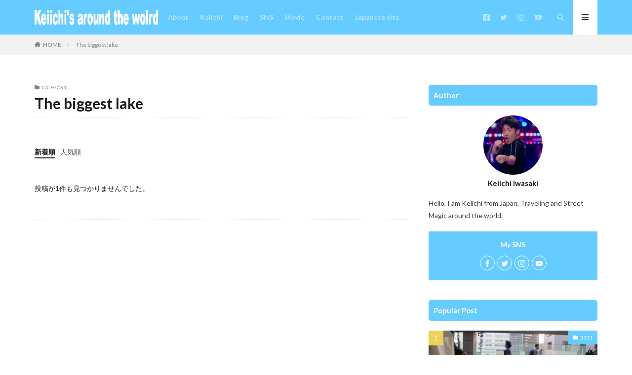

--- FILE ---
content_type: text/html; charset=UTF-8
request_url: https://feel-the-earth.com/keiichi_english/category/the-biggest-lake/
body_size: 10908
content:

<!DOCTYPE html>

<html lang="ja" prefix="og: http://ogp.me/ns#" class="t-html 
">

<head prefix="og: http://ogp.me/ns# fb: http://ogp.me/ns/fb# article: http://ogp.me/ns/article#">
<meta charset="UTF-8">
<meta name='robots' content='index, follow, max-image-preview:large, max-snippet:-1, max-video-preview:-1' />

	<!-- This site is optimized with the Yoast SEO plugin v18.0 - https://yoast.com/wordpress/plugins/seo/ -->
	<title>The biggest lake アーカイブ - Keiichi Iwasaki&#039;s around the world</title>
	<link rel="canonical" href="https://feel-the-earth.com/keiichi_english/category/the-biggest-lake/" />
	<meta property="og:locale" content="ja_JP" />
	<meta property="og:type" content="article" />
	<meta property="og:title" content="The biggest lake アーカイブ - Keiichi Iwasaki&#039;s around the world" />
	<meta property="og:url" content="https://feel-the-earth.com/keiichi_english/category/the-biggest-lake/" />
	<meta property="og:site_name" content="Keiichi Iwasaki&#039;s around the world" />
	<meta name="twitter:card" content="summary_large_image" />
	<script type="application/ld+json" class="yoast-schema-graph">{"@context":"https://schema.org","@graph":[{"@type":"WebSite","@id":"https://feel-the-earth.com/keiichi_english/#website","url":"https://feel-the-earth.com/keiichi_english/","name":"Keiichi Iwasaki&#039;s around the world","description":"Keiichi Iwasaki site","potentialAction":[{"@type":"SearchAction","target":{"@type":"EntryPoint","urlTemplate":"https://feel-the-earth.com/keiichi_english/?s={search_term_string}"},"query-input":"required name=search_term_string"}],"inLanguage":"ja"},{"@type":"CollectionPage","@id":"https://feel-the-earth.com/keiichi_english/category/the-biggest-lake/#webpage","url":"https://feel-the-earth.com/keiichi_english/category/the-biggest-lake/","name":"The biggest lake アーカイブ - Keiichi Iwasaki&#039;s around the world","isPartOf":{"@id":"https://feel-the-earth.com/keiichi_english/#website"},"breadcrumb":{"@id":"https://feel-the-earth.com/keiichi_english/category/the-biggest-lake/#breadcrumb"},"inLanguage":"ja","potentialAction":[{"@type":"ReadAction","target":["https://feel-the-earth.com/keiichi_english/category/the-biggest-lake/"]}]},{"@type":"BreadcrumbList","@id":"https://feel-the-earth.com/keiichi_english/category/the-biggest-lake/#breadcrumb","itemListElement":[{"@type":"ListItem","position":1,"name":"ホーム","item":"https://feel-the-earth.com/keiichi_english/"},{"@type":"ListItem","position":2,"name":"The biggest lake"}]}]}</script>
	<!-- / Yoast SEO plugin. -->


<style id='wp-img-auto-sizes-contain-inline-css' type='text/css'>
img:is([sizes=auto i],[sizes^="auto," i]){contain-intrinsic-size:3000px 1500px}
/*# sourceURL=wp-img-auto-sizes-contain-inline-css */
</style>
<style id='wp-block-library-inline-css' type='text/css'>
:root{--wp-block-synced-color:#7a00df;--wp-block-synced-color--rgb:122,0,223;--wp-bound-block-color:var(--wp-block-synced-color);--wp-editor-canvas-background:#ddd;--wp-admin-theme-color:#007cba;--wp-admin-theme-color--rgb:0,124,186;--wp-admin-theme-color-darker-10:#006ba1;--wp-admin-theme-color-darker-10--rgb:0,107,160.5;--wp-admin-theme-color-darker-20:#005a87;--wp-admin-theme-color-darker-20--rgb:0,90,135;--wp-admin-border-width-focus:2px}@media (min-resolution:192dpi){:root{--wp-admin-border-width-focus:1.5px}}.wp-element-button{cursor:pointer}:root .has-very-light-gray-background-color{background-color:#eee}:root .has-very-dark-gray-background-color{background-color:#313131}:root .has-very-light-gray-color{color:#eee}:root .has-very-dark-gray-color{color:#313131}:root .has-vivid-green-cyan-to-vivid-cyan-blue-gradient-background{background:linear-gradient(135deg,#00d084,#0693e3)}:root .has-purple-crush-gradient-background{background:linear-gradient(135deg,#34e2e4,#4721fb 50%,#ab1dfe)}:root .has-hazy-dawn-gradient-background{background:linear-gradient(135deg,#faaca8,#dad0ec)}:root .has-subdued-olive-gradient-background{background:linear-gradient(135deg,#fafae1,#67a671)}:root .has-atomic-cream-gradient-background{background:linear-gradient(135deg,#fdd79a,#004a59)}:root .has-nightshade-gradient-background{background:linear-gradient(135deg,#330968,#31cdcf)}:root .has-midnight-gradient-background{background:linear-gradient(135deg,#020381,#2874fc)}:root{--wp--preset--font-size--normal:16px;--wp--preset--font-size--huge:42px}.has-regular-font-size{font-size:1em}.has-larger-font-size{font-size:2.625em}.has-normal-font-size{font-size:var(--wp--preset--font-size--normal)}.has-huge-font-size{font-size:var(--wp--preset--font-size--huge)}.has-text-align-center{text-align:center}.has-text-align-left{text-align:left}.has-text-align-right{text-align:right}.has-fit-text{white-space:nowrap!important}#end-resizable-editor-section{display:none}.aligncenter{clear:both}.items-justified-left{justify-content:flex-start}.items-justified-center{justify-content:center}.items-justified-right{justify-content:flex-end}.items-justified-space-between{justify-content:space-between}.screen-reader-text{border:0;clip-path:inset(50%);height:1px;margin:-1px;overflow:hidden;padding:0;position:absolute;width:1px;word-wrap:normal!important}.screen-reader-text:focus{background-color:#ddd;clip-path:none;color:#444;display:block;font-size:1em;height:auto;left:5px;line-height:normal;padding:15px 23px 14px;text-decoration:none;top:5px;width:auto;z-index:100000}html :where(.has-border-color){border-style:solid}html :where([style*=border-top-color]){border-top-style:solid}html :where([style*=border-right-color]){border-right-style:solid}html :where([style*=border-bottom-color]){border-bottom-style:solid}html :where([style*=border-left-color]){border-left-style:solid}html :where([style*=border-width]){border-style:solid}html :where([style*=border-top-width]){border-top-style:solid}html :where([style*=border-right-width]){border-right-style:solid}html :where([style*=border-bottom-width]){border-bottom-style:solid}html :where([style*=border-left-width]){border-left-style:solid}html :where(img[class*=wp-image-]){height:auto;max-width:100%}:where(figure){margin:0 0 1em}html :where(.is-position-sticky){--wp-admin--admin-bar--position-offset:var(--wp-admin--admin-bar--height,0px)}@media screen and (max-width:600px){html :where(.is-position-sticky){--wp-admin--admin-bar--position-offset:0px}}

/*# sourceURL=wp-block-library-inline-css */
</style><style id='global-styles-inline-css' type='text/css'>
:root{--wp--preset--aspect-ratio--square: 1;--wp--preset--aspect-ratio--4-3: 4/3;--wp--preset--aspect-ratio--3-4: 3/4;--wp--preset--aspect-ratio--3-2: 3/2;--wp--preset--aspect-ratio--2-3: 2/3;--wp--preset--aspect-ratio--16-9: 16/9;--wp--preset--aspect-ratio--9-16: 9/16;--wp--preset--color--black: #000000;--wp--preset--color--cyan-bluish-gray: #abb8c3;--wp--preset--color--white: #ffffff;--wp--preset--color--pale-pink: #f78da7;--wp--preset--color--vivid-red: #cf2e2e;--wp--preset--color--luminous-vivid-orange: #ff6900;--wp--preset--color--luminous-vivid-amber: #fcb900;--wp--preset--color--light-green-cyan: #7bdcb5;--wp--preset--color--vivid-green-cyan: #00d084;--wp--preset--color--pale-cyan-blue: #8ed1fc;--wp--preset--color--vivid-cyan-blue: #0693e3;--wp--preset--color--vivid-purple: #9b51e0;--wp--preset--gradient--vivid-cyan-blue-to-vivid-purple: linear-gradient(135deg,rgb(6,147,227) 0%,rgb(155,81,224) 100%);--wp--preset--gradient--light-green-cyan-to-vivid-green-cyan: linear-gradient(135deg,rgb(122,220,180) 0%,rgb(0,208,130) 100%);--wp--preset--gradient--luminous-vivid-amber-to-luminous-vivid-orange: linear-gradient(135deg,rgb(252,185,0) 0%,rgb(255,105,0) 100%);--wp--preset--gradient--luminous-vivid-orange-to-vivid-red: linear-gradient(135deg,rgb(255,105,0) 0%,rgb(207,46,46) 100%);--wp--preset--gradient--very-light-gray-to-cyan-bluish-gray: linear-gradient(135deg,rgb(238,238,238) 0%,rgb(169,184,195) 100%);--wp--preset--gradient--cool-to-warm-spectrum: linear-gradient(135deg,rgb(74,234,220) 0%,rgb(151,120,209) 20%,rgb(207,42,186) 40%,rgb(238,44,130) 60%,rgb(251,105,98) 80%,rgb(254,248,76) 100%);--wp--preset--gradient--blush-light-purple: linear-gradient(135deg,rgb(255,206,236) 0%,rgb(152,150,240) 100%);--wp--preset--gradient--blush-bordeaux: linear-gradient(135deg,rgb(254,205,165) 0%,rgb(254,45,45) 50%,rgb(107,0,62) 100%);--wp--preset--gradient--luminous-dusk: linear-gradient(135deg,rgb(255,203,112) 0%,rgb(199,81,192) 50%,rgb(65,88,208) 100%);--wp--preset--gradient--pale-ocean: linear-gradient(135deg,rgb(255,245,203) 0%,rgb(182,227,212) 50%,rgb(51,167,181) 100%);--wp--preset--gradient--electric-grass: linear-gradient(135deg,rgb(202,248,128) 0%,rgb(113,206,126) 100%);--wp--preset--gradient--midnight: linear-gradient(135deg,rgb(2,3,129) 0%,rgb(40,116,252) 100%);--wp--preset--font-size--small: 13px;--wp--preset--font-size--medium: 20px;--wp--preset--font-size--large: 36px;--wp--preset--font-size--x-large: 42px;--wp--preset--spacing--20: 0.44rem;--wp--preset--spacing--30: 0.67rem;--wp--preset--spacing--40: 1rem;--wp--preset--spacing--50: 1.5rem;--wp--preset--spacing--60: 2.25rem;--wp--preset--spacing--70: 3.38rem;--wp--preset--spacing--80: 5.06rem;--wp--preset--shadow--natural: 6px 6px 9px rgba(0, 0, 0, 0.2);--wp--preset--shadow--deep: 12px 12px 50px rgba(0, 0, 0, 0.4);--wp--preset--shadow--sharp: 6px 6px 0px rgba(0, 0, 0, 0.2);--wp--preset--shadow--outlined: 6px 6px 0px -3px rgb(255, 255, 255), 6px 6px rgb(0, 0, 0);--wp--preset--shadow--crisp: 6px 6px 0px rgb(0, 0, 0);}:where(.is-layout-flex){gap: 0.5em;}:where(.is-layout-grid){gap: 0.5em;}body .is-layout-flex{display: flex;}.is-layout-flex{flex-wrap: wrap;align-items: center;}.is-layout-flex > :is(*, div){margin: 0;}body .is-layout-grid{display: grid;}.is-layout-grid > :is(*, div){margin: 0;}:where(.wp-block-columns.is-layout-flex){gap: 2em;}:where(.wp-block-columns.is-layout-grid){gap: 2em;}:where(.wp-block-post-template.is-layout-flex){gap: 1.25em;}:where(.wp-block-post-template.is-layout-grid){gap: 1.25em;}.has-black-color{color: var(--wp--preset--color--black) !important;}.has-cyan-bluish-gray-color{color: var(--wp--preset--color--cyan-bluish-gray) !important;}.has-white-color{color: var(--wp--preset--color--white) !important;}.has-pale-pink-color{color: var(--wp--preset--color--pale-pink) !important;}.has-vivid-red-color{color: var(--wp--preset--color--vivid-red) !important;}.has-luminous-vivid-orange-color{color: var(--wp--preset--color--luminous-vivid-orange) !important;}.has-luminous-vivid-amber-color{color: var(--wp--preset--color--luminous-vivid-amber) !important;}.has-light-green-cyan-color{color: var(--wp--preset--color--light-green-cyan) !important;}.has-vivid-green-cyan-color{color: var(--wp--preset--color--vivid-green-cyan) !important;}.has-pale-cyan-blue-color{color: var(--wp--preset--color--pale-cyan-blue) !important;}.has-vivid-cyan-blue-color{color: var(--wp--preset--color--vivid-cyan-blue) !important;}.has-vivid-purple-color{color: var(--wp--preset--color--vivid-purple) !important;}.has-black-background-color{background-color: var(--wp--preset--color--black) !important;}.has-cyan-bluish-gray-background-color{background-color: var(--wp--preset--color--cyan-bluish-gray) !important;}.has-white-background-color{background-color: var(--wp--preset--color--white) !important;}.has-pale-pink-background-color{background-color: var(--wp--preset--color--pale-pink) !important;}.has-vivid-red-background-color{background-color: var(--wp--preset--color--vivid-red) !important;}.has-luminous-vivid-orange-background-color{background-color: var(--wp--preset--color--luminous-vivid-orange) !important;}.has-luminous-vivid-amber-background-color{background-color: var(--wp--preset--color--luminous-vivid-amber) !important;}.has-light-green-cyan-background-color{background-color: var(--wp--preset--color--light-green-cyan) !important;}.has-vivid-green-cyan-background-color{background-color: var(--wp--preset--color--vivid-green-cyan) !important;}.has-pale-cyan-blue-background-color{background-color: var(--wp--preset--color--pale-cyan-blue) !important;}.has-vivid-cyan-blue-background-color{background-color: var(--wp--preset--color--vivid-cyan-blue) !important;}.has-vivid-purple-background-color{background-color: var(--wp--preset--color--vivid-purple) !important;}.has-black-border-color{border-color: var(--wp--preset--color--black) !important;}.has-cyan-bluish-gray-border-color{border-color: var(--wp--preset--color--cyan-bluish-gray) !important;}.has-white-border-color{border-color: var(--wp--preset--color--white) !important;}.has-pale-pink-border-color{border-color: var(--wp--preset--color--pale-pink) !important;}.has-vivid-red-border-color{border-color: var(--wp--preset--color--vivid-red) !important;}.has-luminous-vivid-orange-border-color{border-color: var(--wp--preset--color--luminous-vivid-orange) !important;}.has-luminous-vivid-amber-border-color{border-color: var(--wp--preset--color--luminous-vivid-amber) !important;}.has-light-green-cyan-border-color{border-color: var(--wp--preset--color--light-green-cyan) !important;}.has-vivid-green-cyan-border-color{border-color: var(--wp--preset--color--vivid-green-cyan) !important;}.has-pale-cyan-blue-border-color{border-color: var(--wp--preset--color--pale-cyan-blue) !important;}.has-vivid-cyan-blue-border-color{border-color: var(--wp--preset--color--vivid-cyan-blue) !important;}.has-vivid-purple-border-color{border-color: var(--wp--preset--color--vivid-purple) !important;}.has-vivid-cyan-blue-to-vivid-purple-gradient-background{background: var(--wp--preset--gradient--vivid-cyan-blue-to-vivid-purple) !important;}.has-light-green-cyan-to-vivid-green-cyan-gradient-background{background: var(--wp--preset--gradient--light-green-cyan-to-vivid-green-cyan) !important;}.has-luminous-vivid-amber-to-luminous-vivid-orange-gradient-background{background: var(--wp--preset--gradient--luminous-vivid-amber-to-luminous-vivid-orange) !important;}.has-luminous-vivid-orange-to-vivid-red-gradient-background{background: var(--wp--preset--gradient--luminous-vivid-orange-to-vivid-red) !important;}.has-very-light-gray-to-cyan-bluish-gray-gradient-background{background: var(--wp--preset--gradient--very-light-gray-to-cyan-bluish-gray) !important;}.has-cool-to-warm-spectrum-gradient-background{background: var(--wp--preset--gradient--cool-to-warm-spectrum) !important;}.has-blush-light-purple-gradient-background{background: var(--wp--preset--gradient--blush-light-purple) !important;}.has-blush-bordeaux-gradient-background{background: var(--wp--preset--gradient--blush-bordeaux) !important;}.has-luminous-dusk-gradient-background{background: var(--wp--preset--gradient--luminous-dusk) !important;}.has-pale-ocean-gradient-background{background: var(--wp--preset--gradient--pale-ocean) !important;}.has-electric-grass-gradient-background{background: var(--wp--preset--gradient--electric-grass) !important;}.has-midnight-gradient-background{background: var(--wp--preset--gradient--midnight) !important;}.has-small-font-size{font-size: var(--wp--preset--font-size--small) !important;}.has-medium-font-size{font-size: var(--wp--preset--font-size--medium) !important;}.has-large-font-size{font-size: var(--wp--preset--font-size--large) !important;}.has-x-large-font-size{font-size: var(--wp--preset--font-size--x-large) !important;}
/*# sourceURL=global-styles-inline-css */
</style>

<style id='classic-theme-styles-inline-css' type='text/css'>
/*! This file is auto-generated */
.wp-block-button__link{color:#fff;background-color:#32373c;border-radius:9999px;box-shadow:none;text-decoration:none;padding:calc(.667em + 2px) calc(1.333em + 2px);font-size:1.125em}.wp-block-file__button{background:#32373c;color:#fff;text-decoration:none}
/*# sourceURL=/wp-includes/css/classic-themes.min.css */
</style>
<link rel="https://api.w.org/" href="https://feel-the-earth.com/keiichi_english/wp-json/" /><link rel="alternate" title="JSON" type="application/json" href="https://feel-the-earth.com/keiichi_english/wp-json/wp/v2/categories/6" /><link class="css-async" rel href="https://feel-the-earth.com/keiichi_english/wp-content/themes/the-thor/css/icon.min.css">
<link class="css-async" rel href="https://fonts.googleapis.com/css?family=Lato:100,300,400,700,900">
<link class="css-async" rel href="https://fonts.googleapis.com/css?family=Fjalla+One">
<link rel="stylesheet" href="https://fonts.googleapis.com/css?family=Noto+Sans+JP:100,200,300,400,500,600,700,800,900">
<link rel="stylesheet" href="https://feel-the-earth.com/keiichi_english/wp-content/themes/the-thor/style.min.css">
<link class="css-async" rel href="https://feel-the-earth.com/keiichi_english/wp-content/themes/the-thor-child/style-user.css?1643731892">
<script src="https://ajax.googleapis.com/ajax/libs/jquery/1.12.4/jquery.min.js"></script>
<meta http-equiv="X-UA-Compatible" content="IE=edge">
<meta name="viewport" content="width=device-width, initial-scale=1, viewport-fit=cover"/>
<script>
(function(i,s,o,g,r,a,m){i['GoogleAnalyticsObject']=r;i[r]=i[r]||function(){
(i[r].q=i[r].q||[]).push(arguments)},i[r].l=1*new Date();a=s.createElement(o),
m=s.getElementsByTagName(o)[0];a.async=1;a.src=g;m.parentNode.insertBefore(a,m)
})(window,document,'script','https://www.google-analytics.com/analytics.js','ga');

ga('create', 'UA-75761105-1', 'auto');
ga('send', 'pageview');
</script>
<style>
.widget.widget_nav_menu ul.menu{border-color: rgba(102,204,255,0.15);}.widget.widget_nav_menu ul.menu li{border-color: rgba(102,204,255,0.75);}.widget.widget_nav_menu ul.menu .sub-menu li{border-color: rgba(102,204,255,0.15);}.widget.widget_nav_menu ul.menu .sub-menu li .sub-menu li:first-child{border-color: rgba(102,204,255,0.15);}.widget.widget_nav_menu ul.menu li a:hover{background-color: rgba(102,204,255,0.75);}.widget.widget_nav_menu ul.menu .current-menu-item > a{background-color: rgba(102,204,255,0.75);}.widget.widget_nav_menu ul.menu li .sub-menu li a:before {color:#66ccff;}.widget.widget_nav_menu ul.menu li a{background-color:#66ccff;}.widget.widget_nav_menu ul.menu .sub-menu a:hover{color:#66ccff;}.widget.widget_nav_menu ul.menu .sub-menu .current-menu-item a{color:#66ccff;}.widget.widget_categories ul{border-color: rgba(102,204,255,0.15);}.widget.widget_categories ul li{border-color: rgba(102,204,255,0.75);}.widget.widget_categories ul .children li{border-color: rgba(102,204,255,0.15);}.widget.widget_categories ul .children li .children li:first-child{border-color: rgba(102,204,255,0.15);}.widget.widget_categories ul li a:hover{background-color: rgba(102,204,255,0.75);}.widget.widget_categories ul .current-menu-item > a{background-color: rgba(102,204,255,0.75);}.widget.widget_categories ul li .children li a:before {color:#66ccff;}.widget.widget_categories ul li a{background-color:#66ccff;}.widget.widget_categories ul .children a:hover{color:#66ccff;}.widget.widget_categories ul .children .current-menu-item a{color:#66ccff;}.widgetSearch__input:hover{border-color:#66ccff;}.widgetCatTitle{background-color:#66ccff;}.widgetCatTitle__inner{background-color:#66ccff;}.widgetSearch__submit:hover{background-color:#66ccff;}.widgetProfile__sns{background-color:#66ccff;}.widget.widget_calendar .calendar_wrap tbody a:hover{background-color:#66ccff;}.widget ul li a:hover{color:#66ccff;}.widget.widget_rss .rsswidget:hover{color:#66ccff;}.widget.widget_tag_cloud a:hover{background-color:#66ccff;}.widget select:hover{border-color:#66ccff;}.widgetSearch__checkLabel:hover:after{border-color:#66ccff;}.widgetSearch__check:checked .widgetSearch__checkLabel:before, .widgetSearch__check:checked + .widgetSearch__checkLabel:before{border-color:#66ccff;}.widgetTab__item.current{border-top-color:#66ccff;}.widgetTab__item:hover{border-top-color:#66ccff;}.searchHead__title{background-color:#66ccff;}.searchHead__submit:hover{color:#66ccff;}.menuBtn__close:hover{color:#66ccff;}.menuBtn__link:hover{color:#66ccff;}@media only screen and (min-width: 992px){.menuBtn__link {background-color:#66ccff;}}.t-headerCenter .menuBtn__link:hover{color:#66ccff;}.searchBtn__close:hover{color:#66ccff;}.searchBtn__link:hover{color:#66ccff;}.breadcrumb__item a:hover{color:#66ccff;}.pager__item{color:#66ccff;}.pager__item:hover, .pager__item-current{background-color:#66ccff; color:#fff;}.page-numbers{color:#66ccff;}.page-numbers:hover, .page-numbers.current{background-color:#66ccff; color:#fff;}.pagePager__item{color:#66ccff;}.pagePager__item:hover, .pagePager__item-current{background-color:#66ccff; color:#fff;}.heading a:hover{color:#66ccff;}.eyecatch__cat{background-color:#66ccff;}.the__category{background-color:#66ccff;}.dateList__item a:hover{color:#66ccff;}.controllerFooter__item:last-child{background-color:#66ccff;}.controllerFooter__close{background-color:#66ccff;}.bottomFooter__topBtn{background-color:#66ccff;}.mask-color{background-color:#66ccff;}.mask-colorgray{background-color:#66ccff;}.pickup3__item{background-color:#66ccff;}.categoryBox__title{color:#66ccff;}.comments__list .comment-meta{background-color:#66ccff;}.comment-respond .submit{background-color:#66ccff;}.prevNext__pop{background-color:#66ccff;}.swiper-pagination-bullet-active{background-color:#66ccff;}.swiper-slider .swiper-button-next, .swiper-slider .swiper-container-rtl .swiper-button-prev, .swiper-slider .swiper-button-prev, .swiper-slider .swiper-container-rtl .swiper-button-next	{background-color:#66ccff;}.t-headerColor .l-header{background-color:#66ccff;}.t-headerColor .globalNavi::before{background: -webkit-gradient(linear,left top,right top,color-stop(0%,rgba(255,255,255,0)),color-stop(100%,#66ccff));}.t-headerColor .subNavi__link-pickup:hover{color:#66ccff;}.snsFooter{background-color:#66ccff}.widget-main .heading.heading-widget{background-color:#66ccff}.widget-main .heading.heading-widgetsimple{background-color:#66ccff}.widget-main .heading.heading-widgetsimplewide{background-color:#66ccff}.widget-main .heading.heading-widgetwide{background-color:#66ccff}.widget-main .heading.heading-widgetbottom:before{border-color:#66ccff}.widget-main .heading.heading-widgetborder{border-color:#66ccff}.widget-main .heading.heading-widgetborder::before,.widget-main .heading.heading-widgetborder::after{background-color:#66ccff}.widget-side .heading.heading-widget{background-color:#66ccff}.widget-side .heading.heading-widgetsimple{background-color:#66ccff}.widget-side .heading.heading-widgetsimplewide{background-color:#66ccff}.widget-side .heading.heading-widgetwide{background-color:#66ccff}.widget-side .heading.heading-widgetbottom:before{border-color:#66ccff}.widget-side .heading.heading-widgetborder{border-color:#66ccff}.widget-side .heading.heading-widgetborder::before,.widget-side .heading.heading-widgetborder::after{background-color:#66ccff}.widget-foot .heading.heading-widget{background-color:#66ccff}.widget-foot .heading.heading-widgetsimple{background-color:#66ccff}.widget-foot .heading.heading-widgetsimplewide{background-color:#66ccff}.widget-foot .heading.heading-widgetwide{background-color:#66ccff}.widget-foot .heading.heading-widgetbottom:before{border-color:#66ccff}.widget-foot .heading.heading-widgetborder{border-color:#66ccff}.widget-foot .heading.heading-widgetborder::before,.widget-foot .heading.heading-widgetborder::after{background-color:#66ccff}.widget-menu .heading.heading-widget{background-color:#66ccff}.widget-menu .heading.heading-widgetsimple{background-color:#66ccff}.widget-menu .heading.heading-widgetsimplewide{background-color:#66ccff}.widget-menu .heading.heading-widgetwide{background-color:#66ccff}.widget-menu .heading.heading-widgetbottom:before{border-color:#66ccff}.widget-menu .heading.heading-widgetborder{border-color:#66ccff}.widget-menu .heading.heading-widgetborder::before,.widget-menu .heading.heading-widgetborder::after{background-color:#66ccff}@media only screen and (min-width: 768px){.swiper-slider {height: 500px;}}.still__bg.mask.mask-colorgray{background-color:#4bc7cc}.rankingBox__bg{background-color:#66ccff}.commonCtr__bg.mask.mask-colorgray{background-color:#66ccff}.the__ribbon{background-color:#66ccff}.the__ribbon:after{border-left-color:#66ccff; border-right-color:#66ccff}.postcta-bg{background-color:#3970a2}.content .afTagBox__btnDetail{background-color:#66ccff;}.widget .widgetAfTag__btnDetail{background-color:#66ccff;}.content .afTagBox__btnAf{background-color:#66ccff;}.widget .widgetAfTag__btnAf{background-color:#66ccff;}.content a{color:#66ccff;}.phrase a{color:#66ccff;}.content .sitemap li a:hover{color:#66ccff;}.content h2 a:hover,.content h3 a:hover,.content h4 a:hover,.content h5 a:hover{color:#66ccff;}.content ul.menu li a:hover{color:#66ccff;}.content .es-LiconBox:before{background-color:#a83f3f;}.content .es-LiconCircle:before{background-color:#a83f3f;}.content .es-BTiconBox:before{background-color:#a83f3f;}.content .es-BTiconCircle:before{background-color:#a83f3f;}.content .es-BiconObi{border-color:#a83f3f;}.content .es-BiconCorner:before{background-color:#a83f3f;}.content .es-BiconCircle:before{background-color:#a83f3f;}.content .es-BmarkHatena::before{background-color:#005293;}.content .es-BmarkExcl::before{background-color:#b60105;}.content .es-BmarkQ::before{background-color:#005293;}.content .es-BmarkQ::after{border-top-color:#005293;}.content .es-BmarkA::before{color:#b60105;}.content .es-BsubTradi::before{color:#ffffff;background-color:#b60105;border-color:#b60105;}.btn__link-primary{color:#ffffff; background-color:#3f3f3f;}.content .btn__link-primary{color:#ffffff; background-color:#3f3f3f;}.searchBtn__contentInner .btn__link-search{color:#ffffff; background-color:#3f3f3f;}.btn__link-secondary{color:#ffffff; background-color:#3f3f3f;}.content .btn__link-secondary{color:#ffffff; background-color:#3f3f3f;}.btn__link-search{color:#ffffff; background-color:#3f3f3f;}.btn__link-normal{color:#3f3f3f;}.content .btn__link-normal{color:#3f3f3f;}.btn__link-normal:hover{background-color:#3f3f3f;}.content .btn__link-normal:hover{background-color:#3f3f3f;}.comments__list .comment-reply-link{color:#3f3f3f;}.comments__list .comment-reply-link:hover{background-color:#3f3f3f;}@media only screen and (min-width: 992px){.subNavi__link-pickup{color:#3f3f3f;}}@media only screen and (min-width: 992px){.subNavi__link-pickup:hover{background-color:#3f3f3f;}}.content h2{color:#191919}.content h3{color:#191919}.content h4{color:#191919}.content h5{color:#191919}.content ul > li::before{color:#a83f3f;}.content ul{color:#191919;}.content ol > li::before{color:#a83f3f; border-color:#a83f3f;}.content ol > li > ol > li::before{background-color:#a83f3f; border-color:#a83f3f;}.content ol > li > ol > li > ol > li::before{color:#a83f3f; border-color:#a83f3f;}.content ol{color:#191919;}.content .balloon .balloon__text{color:#191919; background-color:#f2f2f2;}.content .balloon .balloon__text-left:before{border-left-color:#f2f2f2;}.content .balloon .balloon__text-right:before{border-right-color:#f2f2f2;}.content .balloon-boder .balloon__text{color:#191919; background-color:#ffffff;  border-color:#d8d8d8;}.content .balloon-boder .balloon__text-left:before{border-left-color:#d8d8d8;}.content .balloon-boder .balloon__text-left:after{border-left-color:#ffffff;}.content .balloon-boder .balloon__text-right:before{border-right-color:#d8d8d8;}.content .balloon-boder .balloon__text-right:after{border-right-color:#ffffff;}.content blockquote{color:#191919; background-color:#f2f2f2;}.content blockquote::before{color:#d8d8d8;}.content table{color:#191919; border-top-color:#E5E5E5; border-left-color:#E5E5E5;}.content table th{background:#7f7f7f; color:#ffffff; ;border-right-color:#E5E5E5; border-bottom-color:#E5E5E5;}.content table td{background:#ffffff; ;border-right-color:#E5E5E5; border-bottom-color:#E5E5E5;}.content table tr:nth-child(odd) td{background-color:#f2f2f2;}
</style>
<!-- この URL で利用できる AMP HTML バージョンはありません。 --><link rel="icon" href="https://feel-the-earth.com/keiichi_english/wp-content/uploads/2022/02/cropped-ロゴ-32x32.gif" sizes="32x32" />
<link rel="icon" href="https://feel-the-earth.com/keiichi_english/wp-content/uploads/2022/02/cropped-ロゴ-192x192.gif" sizes="192x192" />
<link rel="apple-touch-icon" href="https://feel-the-earth.com/keiichi_english/wp-content/uploads/2022/02/cropped-ロゴ-180x180.gif" />
<meta name="msapplication-TileImage" content="https://feel-the-earth.com/keiichi_english/wp-content/uploads/2022/02/cropped-ロゴ-270x270.gif" />
<meta property="og:site_name" content="Keiichi Iwasaki&#039;s around the world" />
<meta property="og:type" content="website" />
<meta property="og:title" content="The biggest lake アーカイブ - Keiichi Iwasaki&#039;s around the world" />
<meta property="og:description" content="Keiichi Iwasaki site" />
<meta property="og:url" content="" />
<meta property="og:image" content="https://feel-the-earth.com/keiichi_english/wp-content/themes/the-thor/img/img_no_768.gif" />
<meta name="twitter:card" content="summary" />
<meta name="twitter:site" content="@bikeandmagic" />

<script async src="https://pagead2.googlesyndication.com/pagead/js/adsbygoogle.js?client=ca-pub-6685196664700917"
     crossorigin="anonymous"></script>
</head>
<body data-rsssl=1 class=" t-logoSp30 t-headerColor t-footerFixed" id="top">


  <!--l-header-->
  <header class="l-header">
    <div class="container container-header">

      <!--logo-->
			<p class="siteTitle">
				<a class="siteTitle__link" href="https://feel-the-earth.com/keiichi_english">
											<img class="siteTitle__logo" src="https://feel-the-earth.com/keiichi_english/wp-content/uploads/2022/02/title003.gif" alt="Keiichi Iwasaki&#039;s around the world" width="567" height="68" >
					        </a>
      </p>      <!--/logo-->


      				<!--globalNavi-->
				<nav class="globalNavi">
					<div class="globalNavi__inner">
            <ul class="globalNavi__list"><li id="menu-item-41" class="menu-item menu-item-type-post_type menu-item-object-page menu-item-41"><a href="https://feel-the-earth.com/keiichi_english/about_keiichi/">About</a></li>
<li id="menu-item-49" class="menu-item menu-item-type-post_type menu-item-object-page menu-item-49"><a href="https://feel-the-earth.com/keiichi_english/keiichi/">Keiichi</a></li>
<li id="menu-item-209" class="menu-item menu-item-type-custom menu-item-object-custom menu-item-209"><a href="https://feel-the-earth.com/keiichi_english/?sort=newer">Blog</a></li>
<li id="menu-item-55" class="menu-item menu-item-type-post_type menu-item-object-page menu-item-55"><a href="https://feel-the-earth.com/keiichi_english/sns/">SNS</a></li>
<li id="menu-item-56" class="menu-item menu-item-type-post_type menu-item-object-page menu-item-56"><a href="https://feel-the-earth.com/keiichi_english/movie/">Movie</a></li>
<li id="menu-item-62" class="menu-item menu-item-type-post_type menu-item-object-page menu-item-62"><a href="https://feel-the-earth.com/keiichi_english/contact/">Contact</a></li>
<li id="menu-item-66" class="menu-item menu-item-type-post_type menu-item-object-page menu-item-66"><a href="https://feel-the-earth.com/keiichi_english/japanese-site/">Japanese site</a></li>
</ul>					</div>
				</nav>
				<!--/globalNavi-->
			

							<!--subNavi-->
				<nav class="subNavi">
	        	        						<ul class="subNavi__list">
															<li class="subNavi__item"><a class="subNavi__link icon-facebook2" href="https://www.facebook.com/keiichi.iwasaki"></a></li>
															<li class="subNavi__item"><a class="subNavi__link icon-twitter" href="https://twitter.com/bikeandmagic"></a></li>
															<li class="subNavi__item"><a class="subNavi__link icon-instagram" href="http://instagram.com/Keiichi_iwasaki"></a></li>
															<li class="subNavi__item"><a class="subNavi__link icon-youtube" href="https://www.youtube.com/channel/UChZxOuHBWbkZqRt__Ssicbg"></a></li>
													</ul>
									</nav>
				<!--/subNavi-->
			

            <!--searchBtn-->
			<div class="searchBtn">
        <input class="searchBtn__checkbox" id="searchBtn-checkbox" type="checkbox">
        <label class="searchBtn__link searchBtn__link-text icon-search" for="searchBtn-checkbox"></label>
        <label class="searchBtn__unshown" for="searchBtn-checkbox"></label>

        <div class="searchBtn__content">
          <div class="searchBtn__scroll">
            <label class="searchBtn__close" for="searchBtn-checkbox"><i class="icon-close"></i>CLOSE</label>
            <div class="searchBtn__contentInner">
              <aside class="widget">
  <div class="widgetSearch">
    <form method="get" action="https://feel-the-earth.com/keiichi_english" target="_top">
  <div class="widgetSearch__contents">
    <h3 class="heading heading-tertiary">キーワード</h3>
    <input class="widgetSearch__input widgetSearch__input-max" type="text" name="s" placeholder="キーワードを入力" value="">

    
  </div>

  <div class="widgetSearch__contents">
    <h3 class="heading heading-tertiary">カテゴリー</h3>
	<select  name='cat' id='cat_696a5dd6f04fa' class='widgetSearch__select'>
	<option value=''>カテゴリーを選択</option>
	<option class="level-0" value="2">2022</option>
	<option class="level-0" value="4">Everest</option>
	<option class="level-0" value="7">2001</option>
	<option class="level-0" value="37">2002</option>
</select>
  </div>

  	<div class="widgetSearch__tag">
    <h3 class="heading heading-tertiary">タグ</h3>
    <label><input class="widgetSearch__check" type="checkbox" name="tag[]" value="2005" /><span class="widgetSearch__checkLabel">2005</span></label><label><input class="widgetSearch__check" type="checkbox" name="tag[]" value="2022" /><span class="widgetSearch__checkLabel">2022</span></label><label><input class="widgetSearch__check" type="checkbox" name="tag[]" value="20th" /><span class="widgetSearch__checkLabel">20th</span></label><label><input class="widgetSearch__check" type="checkbox" name="tag[]" value="china" /><span class="widgetSearch__checkLabel">China</span></label><label><input class="widgetSearch__check" type="checkbox" name="tag[]" value="everest" /><span class="widgetSearch__checkLabel">Everest</span></label><label><input class="widgetSearch__check" type="checkbox" name="tag[]" value="japan" /><span class="widgetSearch__checkLabel">Japan</span></label><label><input class="widgetSearch__check" type="checkbox" name="tag[]" value="south-korea" /><span class="widgetSearch__checkLabel">South Korea</span></label><label><input class="widgetSearch__check" type="checkbox" name="tag[]" value="tokyo" /><span class="widgetSearch__checkLabel">Tokyo</span></label>  </div>
  
  <div class="btn btn-search">
    <button class="btn__link btn__link-search" type="submit" value="search">検索</button>
  </div>
</form>
  </div>
</aside>
            </div>
          </div>
        </div>
      </div>
			<!--/searchBtn-->
      

            <!--menuBtn-->
			<div class="menuBtn">
        <input class="menuBtn__checkbox" id="menuBtn-checkbox" type="checkbox">
        <label class="menuBtn__link menuBtn__link-text icon-menu" for="menuBtn-checkbox"></label>
        <label class="menuBtn__unshown" for="menuBtn-checkbox"></label>
        <div class="menuBtn__content">
          <div class="menuBtn__scroll">
            <label class="menuBtn__close" for="menuBtn-checkbox"><i class="icon-close"></i>CLOSE</label>
            <div class="menuBtn__contentInner">
															<nav class="menuBtn__navi u-none-pc">
	              		                <ul class="menuBtn__naviList">
																					<li class="menuBtn__naviItem"><a class="menuBtn__naviLink icon-facebook" href="https://www.facebook.com/keiichi.iwasaki"></a></li>
																					<li class="menuBtn__naviItem"><a class="menuBtn__naviLink icon-twitter" href="https://twitter.com/bikeandmagic"></a></li>
																					<li class="menuBtn__naviItem"><a class="menuBtn__naviLink icon-instagram" href="http://instagram.com/Keiichi_iwasaki"></a></li>
																					<li class="menuBtn__naviItem"><a class="menuBtn__naviLink icon-youtube" href="https://www.youtube.com/channel/UChZxOuHBWbkZqRt__Ssicbg"></a></li>
											                </ul>
								</nav>
	              																							<aside class="widget widget-menu widget_pages"><h2 class="heading heading-widgetborder">Keiichi Menu</h2>
			<ul>
				<li class="page_item page-item-2"><a href="https://feel-the-earth.com/keiichi_english/about_keiichi/">About</a></li>
<li class="page_item page-item-59"><a href="https://feel-the-earth.com/keiichi_english/contact/">Contact</a></li>
<li class="page_item page-item-64"><a href="https://feel-the-earth.com/keiichi_english/japanese-site/">Japanese site</a></li>
<li class="page_item page-item-45"><a href="https://feel-the-earth.com/keiichi_english/keiichi/">Keiichi</a></li>
<li class="page_item page-item-52"><a href="https://feel-the-earth.com/keiichi_english/movie/">Movie</a></li>
<li class="page_item page-item-50"><a href="https://feel-the-earth.com/keiichi_english/sns/">SNS</a></li>
			</ul>

			</aside>							            </div>
          </div>
        </div>
			</div>
			<!--/menuBtn-->
      
    </div>
  </header>
  <!--/l-header-->


  <!--l-headerBottom-->
  <div class="l-headerBottom">

    
		
	  	    <div class="wider">
				<!--breadcrum-->
	      <div class="breadcrumb"><ul class="breadcrumb__list container"><li class="breadcrumb__item icon-home"><a href="https://feel-the-earth.com/keiichi_english">HOME</a></li><li class="breadcrumb__item breadcrumb__item-current"><a href="https://feel-the-earth.com/keiichi_english/category/the-biggest-lake/">The biggest lake</a></li></ul></div>				<!--/breadcrum-->
	    </div>
	  
  </div>
  <!--l-headerBottom-->




  <!--l-wrapper-->
  <div class="l-wrapper">

    <!--l-main-->
        <main class="l-main">


              <div class="dividerBottom">
                    <div class="archiveHead            ">
                        <div class="archiveHead__contents">
              <span class="archiveHead__subtitle"><i class="icon-folder"></i>CATEGORY</span>
              <h1 class="heading heading-primary cc-ft6">The biggest lake</h1>
              
                          </div>
          </div>

                  </div>
      

      <div class="dividerBottom">
        <!--controller-->
        <input type="radio" name="controller__viewRadio" value="viewWide" class="controller__viewRadio" id="viewWide" ><input type="radio" name="controller__viewRadio" value="viewCard" class="controller__viewRadio" id="viewCard" ><input type="radio" name="controller__viewRadio" value="viewNormal" class="controller__viewRadio" id="viewNormal" checked><ul class="controller "><li class="controller__item"><form method="get" name="newer" action="https://feel-the-earth.com/keiichi_english/category/the-biggest-lake/"><input type="hidden" name="sort" value="newer" /><a class="controller__link is-current" href="javascript:newer.submit()">新着順</a></form></li><li class="controller__item"><form method="get" name="popular" action="https://feel-the-earth.com/keiichi_english/category/the-biggest-lake/"><input type="hidden" name="sort" value="popular" /><a class="controller__link" href="javascript:popular.submit()">人気順</a></form></li></ul>        <!--/controller-->


                <!--archive-->
          <div class="archive">
            <div class="archive__item archive__item-none">
              <p class="phrase phrase-primary">投稿が1件も見つかりませんでした。</p>
            </div>
          </div>
          <!--/archive-->
  	    

        <!--pager-->
        <ul class="pager"></ul>        <!--/pager-->
      </div>

    </main>
    <!--/l-main-->

          <!--l-sidebar-->
<div class="l-sidebar">	
	
  <aside class="widget widget-side  widget_fit_user_class"><h2 class="heading heading-widget">Auther</h2>
        <div class="widgetProfile">
          <div class="widgetProfile__img"><img width="120" height="120" data-layzr="https://feel-the-earth.com/keiichi_english/wp-content/uploads/2022/02/picutre008-150x150.jpg" alt="Keiichi Iwasaki" src="https://feel-the-earth.com/keiichi_english/wp-content/themes/the-thor/img/dummy.gif"></div>
          <h3 class="widgetProfile__name">Keiichi Iwasaki</h3>
                    <p class="widgetProfile__text">Hello, I am Keiichi from Japan, Traveling and Street Magic around the world.</p>                              <div class="widgetProfile__sns">
            <h4 class="widgetProfile__snsTitle">My SNS</h4>
            <ul class="widgetProfile__snsList">
              <li class="widgetProfile__snsItem"><a class="widgetProfile__snsLink icon-facebook" href="https://www.facebook.com/keiichi.iwasaki/"></a></li>              <li class="widgetProfile__snsItem"><a class="widgetProfile__snsLink icon-twitter" href="https://twitter.com/bikeandmagic"></a></li>              <li class="widgetProfile__snsItem"><a class="widgetProfile__snsLink icon-instagram" href="https://www.instagram.com/keiichi_iwasaki/"></a></li>                            <li class="widgetProfile__snsItem"><a class="widgetProfile__snsLink icon-youtube" href="https://www.youtube.com/channel/UChZxOuHBWbkZqRt__Ssicbg"></a></li>                                        </ul>
          </div>
                  </div>
		</aside><aside class="widget widget-side  widget_fit_ranking_archive_class"><h2 class="heading heading-widget">Popular Post</h2>        <ol class="widgetArchive widgetArchive-rank">
					          <li class="widgetArchive__item widgetArchive__item-rank">

                        <div class="eyecatch ">
              <span class="eyecatch__cat cc-bg7"><a href="https://feel-the-earth.com/keiichi_english/category/2001/">2001</a></span>              <a class="eyecatch__link eyecatch__link-none" href="https://feel-the-earth.com/keiichi_english/2001/05/10/solitude/">
                                  <img width="720" height="540" src="https://feel-the-earth.com/keiichi_english/wp-content/themes/the-thor/img/dummy.gif" data-layzr="https://feel-the-earth.com/keiichi_english/wp-content/uploads/2022/02/DSC00002.jpg" class="attachment-icatch768 size-icatch768 wp-post-image" alt="many people is just passing in front of me" decoding="async" loading="lazy" />                              </a>
            </div>
                        <div class="widgetArchive__contents">

              
                            <ul class="dateList">
                                  <li class="dateList__item icon-clock">2001年5月10日</li>
                                                              </ul>
                            <h3 class="heading heading-tertiary">
                <a href="https://feel-the-earth.com/keiichi_english/2001/05/10/solitude/">Solitude</a>
              </h3>
							            </div>

          </li>
		          <li class="widgetArchive__item widgetArchive__item-rank">

                        <div class="eyecatch ">
              <span class="eyecatch__cat cc-bg4"><a href="https://feel-the-earth.com/keiichi_english/category/everest/">Everest</a></span>              <a class="eyecatch__link eyecatch__link-none" href="https://feel-the-earth.com/keiichi_english/2004/04/29/start-again-for-everest/">
                                  <img width="720" height="540" src="https://feel-the-earth.com/keiichi_english/wp-content/themes/the-thor/img/dummy.gif" data-layzr="https://feel-the-earth.com/keiichi_english/wp-content/uploads/2022/02/DSC06177.jpg" class="attachment-icatch768 size-icatch768 wp-post-image" alt="Go with bicycle" decoding="async" loading="lazy" />                              </a>
            </div>
                        <div class="widgetArchive__contents">

              
                            <ul class="dateList">
                                  <li class="dateList__item icon-clock">2004年4月29日</li>
                                                              </ul>
                            <h3 class="heading heading-tertiary">
                <a href="https://feel-the-earth.com/keiichi_english/2004/04/29/start-again-for-everest/">Start Again for Everest with 0x0x0</a>
              </h3>
							            </div>

          </li>
		          <li class="widgetArchive__item widgetArchive__item-rank">

                        <div class="eyecatch ">
              <span class="eyecatch__cat cc-bg7"><a href="https://feel-the-earth.com/keiichi_english/category/2001/">2001</a></span>              <a class="eyecatch__link eyecatch__link-none" href="https://feel-the-earth.com/keiichi_english/2001/06/01/tour-of-japans-47-prefectures/">
                                  <img width="397" height="603" src="https://feel-the-earth.com/keiichi_english/wp-content/themes/the-thor/img/dummy.gif" data-layzr="https://feel-the-earth.com/keiichi_english/wp-content/uploads/2022/02/japan2gif.gif" class="attachment-icatch768 size-icatch768 wp-post-image" alt="[map]Inside Japan map" decoding="async" loading="lazy" />                              </a>
            </div>
                        <div class="widgetArchive__contents">

              
                            <ul class="dateList">
                                  <li class="dateList__item icon-clock">2001年6月1日</li>
                                                              </ul>
                            <h3 class="heading heading-tertiary">
                <a href="https://feel-the-earth.com/keiichi_english/2001/06/01/tour-of-japans-47-prefectures/">Tour of Japan&#8217;s 47 prefectures</a>
              </h3>
							            </div>

          </li>
		          <li class="widgetArchive__item widgetArchive__item-rank">

                        <div class="eyecatch ">
              <span class="eyecatch__cat cc-bg2"><a href="https://feel-the-earth.com/keiichi_english/category/2022/">2022</a></span>              <a class="eyecatch__link eyecatch__link-none" href="https://feel-the-earth.com/keiichi_english/2022/02/02/2022-marks-the-20th-anniversary-of-no-return-japan/">
                                  <img width="720" height="541" src="https://feel-the-earth.com/keiichi_english/wp-content/themes/the-thor/img/dummy.gif" data-layzr="https://feel-the-earth.com/keiichi_english/wp-content/uploads/2022/02/IMG_2140-rotated.jpg" class="attachment-icatch768 size-icatch768 wp-post-image" alt="" decoding="async" loading="lazy" />                              </a>
            </div>
                        <div class="widgetArchive__contents">

              
                            <ul class="dateList">
                                  <li class="dateList__item icon-clock">2022年2月2日</li>
                                                              </ul>
                            <h3 class="heading heading-tertiary">
                <a href="https://feel-the-earth.com/keiichi_english/2022/02/02/2022-marks-the-20th-anniversary-of-no-return-japan/">2022 is the 20th years of no return to Japan</a>
              </h3>
							            </div>

          </li>
		          <li class="widgetArchive__item widgetArchive__item-rank">

                        <div class="eyecatch ">
              <span class="eyecatch__cat cc-bg7"><a href="https://feel-the-earth.com/keiichi_english/category/2001/">2001</a></span>              <a class="eyecatch__link eyecatch__link-none" href="https://feel-the-earth.com/keiichi_english/2001/04/16/what-to-do-about-food/">
                                  <img width="720" height="540" src="https://feel-the-earth.com/keiichi_english/wp-content/themes/the-thor/img/dummy.gif" data-layzr="https://feel-the-earth.com/keiichi_english/wp-content/uploads/2022/02/DSC00035.jpg" class="attachment-icatch768 size-icatch768 wp-post-image" alt="" decoding="async" loading="lazy" />                              </a>
            </div>
                        <div class="widgetArchive__contents">

              
                            <ul class="dateList">
                                  <li class="dateList__item icon-clock">2001年4月16日</li>
                                                              </ul>
                            <h3 class="heading heading-tertiary">
                <a href="https://feel-the-earth.com/keiichi_english/2001/04/16/what-to-do-about-food/">What to do about food</a>
              </h3>
							            </div>

          </li>
		        </ol>
		</aside><aside class="widget widget-side  widget_categories"><h2 class="heading heading-widget">Category</h2>
			<ul>
					<li class="cat-item cat-item-7"><a href="https://feel-the-earth.com/keiichi_english/category/2001/">2001 <span class="widgetCount">5</span></a>
</li>
	<li class="cat-item cat-item-37"><a href="https://feel-the-earth.com/keiichi_english/category/2002/">2002 <span class="widgetCount">4</span></a>
</li>
	<li class="cat-item cat-item-2"><a href="https://feel-the-earth.com/keiichi_english/category/2022/">2022 <span class="widgetCount">1</span></a>
</li>
	<li class="cat-item cat-item-4"><a href="https://feel-the-earth.com/keiichi_english/category/everest/">Everest <span class="widgetCount">1</span></a>
</li>
			</ul>

			</aside>
  <div class="widgetSticky">
  <aside class="widget widget-side  widget_fit_styleitem_class"><div class="content"><p><script type="text/javascript">amzn_assoc_ad_type ="responsive_search_widget"; amzn_assoc_tracking_id ="quei80-22"; amzn_assoc_marketplace ="amazon"; amzn_assoc_region ="JP"; amzn_assoc_placement =""; amzn_assoc_search_type = "search_widget";amzn_assoc_width ="auto"; amzn_assoc_height ="auto"; amzn_assoc_default_search_category =""; amzn_assoc_default_search_key ="";amzn_assoc_theme ="light"; amzn_assoc_bg_color ="FFFFFF"; </script><script src="//z-fe.amazon-adsystem.com/widgets/q?ServiceVersion=20070822&#038;Operation=GetScript&#038;ID=OneJS&#038;WS=1&#038;Marketplace=JP"></script></p>
</div></aside>  </div>
	
</div>
<!--/l-sidebar-->

    
  </div>
  <!--/l-wrapper-->



  <!--l-footerTop-->
  <div class="l-footerTop">

    
  </div>
  <!--/l-footerTop-->


  <!--l-footer-->
  <footer class="l-footer">

            <div class="wider">
      <!--snsFooter-->
      <div class="snsFooter">
        <div class="container">

          <ul class="snsFooter__list">
		              <li class="snsFooter__item"><a class="snsFooter__link icon-facebook" href="https://www.facebook.com/keiichi.iwasaki"></a></li>
		              <li class="snsFooter__item"><a class="snsFooter__link icon-twitter" href="https://twitter.com/bikeandmagic"></a></li>
		              <li class="snsFooter__item"><a class="snsFooter__link icon-instagram" href="http://instagram.com/Keiichi_iwasaki"></a></li>
		              <li class="snsFooter__item"><a class="snsFooter__link icon-youtube" href="https://www.youtube.com/channel/UChZxOuHBWbkZqRt__Ssicbg"></a></li>
                    </ul>
        </div>
      </div>
      <!--/snsFooter-->
    </div>
    


    

    <div class="wider">
      <!--bottomFooter-->
      <div class="bottomFooter">
        <div class="container">

          
          <div class="bottomFooter__copyright">
          			© Copyright 2026 <a class="bottomFooter__link" href="https://feel-the-earth.com/keiichi_english">Keiichi Iwasaki&#039;s around the world</a>.
                    </div>

                    <div class="bottomFooter__producer">
		    Keiichi Iwasaki&#039;s around the world by <a class="bottomFooter__link" href="http://fit-jp.com/" target="_blank">FIT-Web Create</a>. Powered by <a class="bottomFooter__link" href="https://wordpress.org/" target="_blank">WordPress</a>.
          </div>
          
        </div>
        <a href="#top" class="bottomFooter__topBtn" id="bottomFooter__topBtn"></a>
      </div>
      <!--/bottomFooter-->


    </div>


        <div class="controllerFooter controllerFooter-border">
      <ul class="controllerFooter__list">


		        <li class="controllerFooter__item">
          <a href="index.php"><i class="icon-home"></i>Home</a>
        </li>
		

                <li class="controllerFooter__item">
          <a href="https://www.instagram.com/keiichi_iwasaki/"><i class="icon-instagram"></i>Instagram</a>
        </li>
		

                <li class="controllerFooter__item">
          <a href="https://www.youtube.com/channel/UChZxOuHBWbkZqRt__Ssicbg"><i class="icon-youtube"></i>Youtube</a>
        </li>
		
                <li class="controllerFooter__item">
          <a href="https://www.facebook.com/keiichi.iwasaki/"><i class="icon-facebook"></i>facebook</a>
        </li>
		



        <li class="controllerFooter__item">
          <a href="#top" class="controllerFooter__topBtn"><i class="icon-arrow-up"></i>TOPへ</a>
        </li>

      </ul>
    </div>
    
  </footer>
  <!-- /l-footer -->



<script type="speculationrules">
{"prefetch":[{"source":"document","where":{"and":[{"href_matches":"/keiichi_english/*"},{"not":{"href_matches":["/keiichi_english/wp-*.php","/keiichi_english/wp-admin/*","/keiichi_english/wp-content/uploads/*","/keiichi_english/wp-content/*","/keiichi_english/wp-content/plugins/*","/keiichi_english/wp-content/themes/the-thor-child/*","/keiichi_english/wp-content/themes/the-thor/*","/keiichi_english/*\\?(.+)"]}},{"not":{"selector_matches":"a[rel~=\"nofollow\"]"}},{"not":{"selector_matches":".no-prefetch, .no-prefetch a"}}]},"eagerness":"conservative"}]}
</script>
<script>Array.prototype.forEach.call(document.getElementsByClassName("css-async"), function(e){e.rel = "stylesheet"});</script>
		<script type="application/ld+json">
		{ "@context":"http://schema.org",
		  "@type": "BreadcrumbList",
		  "itemListElement":
		  [
		    {"@type": "ListItem","position": 1,"item":{"@id": "https://feel-the-earth.com/keiichi_english","name": "HOME"}},
		    {"@type": "ListItem","position": 2,"item":{"@id": "https://feel-the-earth.com/keiichi_english/category/2001/","name": "カテゴリー: <span>The biggest lake</span>"}}
		  ]
		}
		</script>


		<script type="text/javascript" src="https://feel-the-earth.com/keiichi_english/wp-content/themes/the-thor/js/smoothlink.min.js?ver=6.9" id="smoothlink-js"></script>
<script type="text/javascript" src="https://feel-the-earth.com/keiichi_english/wp-content/themes/the-thor/js/fit-sidebar.min.js?ver=6.9" id="fit-sidebar-js"></script>
<script type="text/javascript" src="https://feel-the-earth.com/keiichi_english/wp-content/themes/the-thor/js/layzr.min.js?ver=6.9" id="layzr-js"></script>





<script>var layzr = new Layzr();</script>



<script>
jQuery(function($) {
	$('.widgetSticky').fitSidebar({
		wrapper : '.l-wrapper',
		responsiveWidth : 768
	});
});
</script>

<script>
// ページの先頭へボタン
jQuery(function(a) {
    a("#bottomFooter__topBtn").hide();
    a(window).on("scroll", function() {
        if (a(this).scrollTop() > 100) {
            a("#bottomFooter__topBtn").fadeIn("fast")
        } else {
            a("#bottomFooter__topBtn").fadeOut("fast")
        }
        scrollHeight = a(document).height();
        scrollPosition = a(window).height() + a(window).scrollTop();
        footHeight = a(".bottomFooter").innerHeight();
        if (scrollHeight - scrollPosition <= footHeight) {
            a("#bottomFooter__topBtn").css({
                position: "absolute",
                bottom: footHeight - 40
            })
        } else {
            a("#bottomFooter__topBtn").css({
                position: "fixed",
                bottom: 0
            })
        }
    });
    a("#bottomFooter__topBtn").click(function() {
        a("body,html").animate({
            scrollTop: 0
        }, 400);
        return false
    });
    a(".controllerFooter__topBtn").click(function() {
        a("body,html").animate({
            scrollTop: 0
        }, 400);
        return false
    })
});
</script>


</body>
</html>


--- FILE ---
content_type: text/html; charset=utf-8
request_url: https://www.google.com/recaptcha/api2/aframe
body_size: 265
content:
<!DOCTYPE HTML><html><head><meta http-equiv="content-type" content="text/html; charset=UTF-8"></head><body><script nonce="cH_FlHQrQS8vwtKT9o3dhg">/** Anti-fraud and anti-abuse applications only. See google.com/recaptcha */ try{var clients={'sodar':'https://pagead2.googlesyndication.com/pagead/sodar?'};window.addEventListener("message",function(a){try{if(a.source===window.parent){var b=JSON.parse(a.data);var c=clients[b['id']];if(c){var d=document.createElement('img');d.src=c+b['params']+'&rc='+(localStorage.getItem("rc::a")?sessionStorage.getItem("rc::b"):"");window.document.body.appendChild(d);sessionStorage.setItem("rc::e",parseInt(sessionStorage.getItem("rc::e")||0)+1);localStorage.setItem("rc::h",'1768578522586');}}}catch(b){}});window.parent.postMessage("_grecaptcha_ready", "*");}catch(b){}</script></body></html>

--- FILE ---
content_type: text/plain
request_url: https://www.google-analytics.com/j/collect?v=1&_v=j102&a=1067139347&t=pageview&_s=1&dl=https%3A%2F%2Ffeel-the-earth.com%2Fkeiichi_english%2Fcategory%2Fthe-biggest-lake%2F&ul=en-us%40posix&dt=The%20biggest%20lake%20%E3%82%A2%E3%83%BC%E3%82%AB%E3%82%A4%E3%83%96%20-%20Keiichi%20Iwasaki%27s%20around%20the%20world&sr=1280x720&vp=1280x720&_u=IEBAAEABAAAAACAAI~&jid=411887330&gjid=1057703984&cid=1747518544.1768578521&tid=UA-75761105-1&_gid=1583328906.1768578521&_r=1&_slc=1&z=1328022678
body_size: -451
content:
2,cG-HDTK9WT9JX